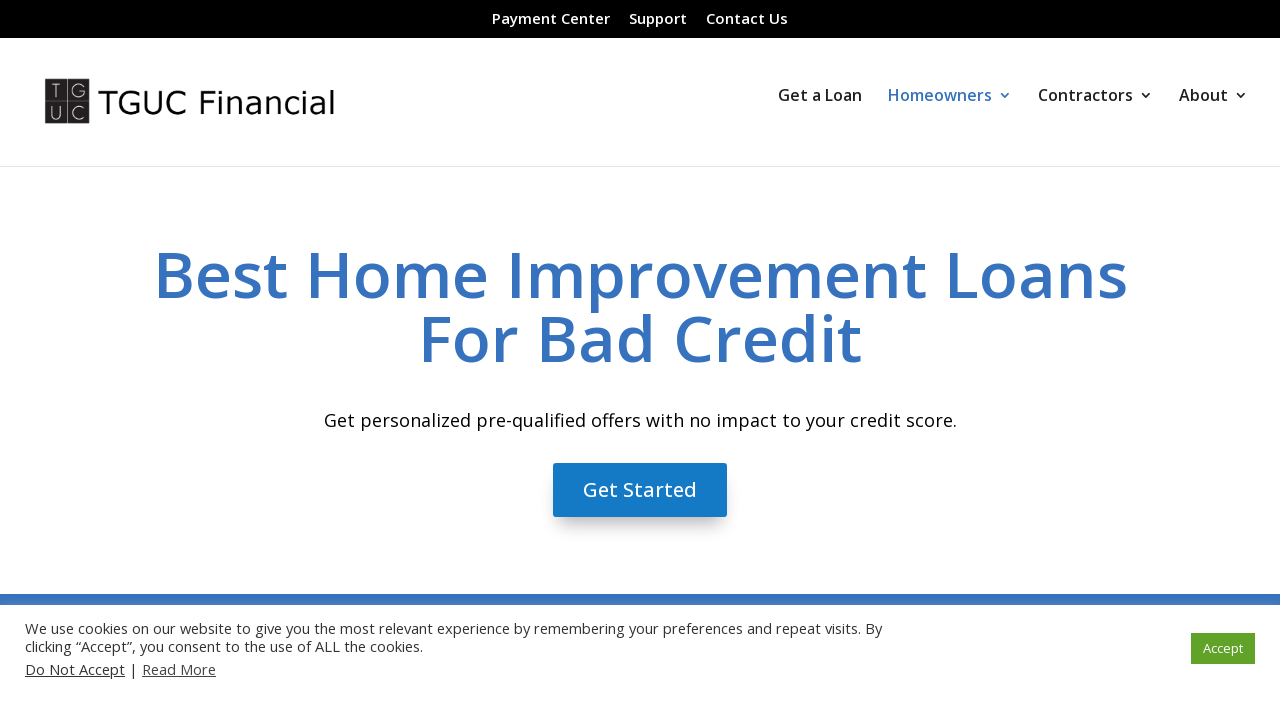

--- FILE ---
content_type: text/html; charset=utf-8
request_url: https://www.google.com/recaptcha/api2/anchor?ar=1&k=6LdLxHskAAAAAFxqmRAtcL9Cta_90PqPhZLVsVqR&co=aHR0cHM6Ly93d3cudGd1Y2ZpbmFuY2lhbC5jb206NDQz&hl=en&v=PoyoqOPhxBO7pBk68S4YbpHZ&size=invisible&anchor-ms=20000&execute-ms=30000&cb=jtrnwfgjjj39
body_size: 48359
content:
<!DOCTYPE HTML><html dir="ltr" lang="en"><head><meta http-equiv="Content-Type" content="text/html; charset=UTF-8">
<meta http-equiv="X-UA-Compatible" content="IE=edge">
<title>reCAPTCHA</title>
<style type="text/css">
/* cyrillic-ext */
@font-face {
  font-family: 'Roboto';
  font-style: normal;
  font-weight: 400;
  font-stretch: 100%;
  src: url(//fonts.gstatic.com/s/roboto/v48/KFO7CnqEu92Fr1ME7kSn66aGLdTylUAMa3GUBHMdazTgWw.woff2) format('woff2');
  unicode-range: U+0460-052F, U+1C80-1C8A, U+20B4, U+2DE0-2DFF, U+A640-A69F, U+FE2E-FE2F;
}
/* cyrillic */
@font-face {
  font-family: 'Roboto';
  font-style: normal;
  font-weight: 400;
  font-stretch: 100%;
  src: url(//fonts.gstatic.com/s/roboto/v48/KFO7CnqEu92Fr1ME7kSn66aGLdTylUAMa3iUBHMdazTgWw.woff2) format('woff2');
  unicode-range: U+0301, U+0400-045F, U+0490-0491, U+04B0-04B1, U+2116;
}
/* greek-ext */
@font-face {
  font-family: 'Roboto';
  font-style: normal;
  font-weight: 400;
  font-stretch: 100%;
  src: url(//fonts.gstatic.com/s/roboto/v48/KFO7CnqEu92Fr1ME7kSn66aGLdTylUAMa3CUBHMdazTgWw.woff2) format('woff2');
  unicode-range: U+1F00-1FFF;
}
/* greek */
@font-face {
  font-family: 'Roboto';
  font-style: normal;
  font-weight: 400;
  font-stretch: 100%;
  src: url(//fonts.gstatic.com/s/roboto/v48/KFO7CnqEu92Fr1ME7kSn66aGLdTylUAMa3-UBHMdazTgWw.woff2) format('woff2');
  unicode-range: U+0370-0377, U+037A-037F, U+0384-038A, U+038C, U+038E-03A1, U+03A3-03FF;
}
/* math */
@font-face {
  font-family: 'Roboto';
  font-style: normal;
  font-weight: 400;
  font-stretch: 100%;
  src: url(//fonts.gstatic.com/s/roboto/v48/KFO7CnqEu92Fr1ME7kSn66aGLdTylUAMawCUBHMdazTgWw.woff2) format('woff2');
  unicode-range: U+0302-0303, U+0305, U+0307-0308, U+0310, U+0312, U+0315, U+031A, U+0326-0327, U+032C, U+032F-0330, U+0332-0333, U+0338, U+033A, U+0346, U+034D, U+0391-03A1, U+03A3-03A9, U+03B1-03C9, U+03D1, U+03D5-03D6, U+03F0-03F1, U+03F4-03F5, U+2016-2017, U+2034-2038, U+203C, U+2040, U+2043, U+2047, U+2050, U+2057, U+205F, U+2070-2071, U+2074-208E, U+2090-209C, U+20D0-20DC, U+20E1, U+20E5-20EF, U+2100-2112, U+2114-2115, U+2117-2121, U+2123-214F, U+2190, U+2192, U+2194-21AE, U+21B0-21E5, U+21F1-21F2, U+21F4-2211, U+2213-2214, U+2216-22FF, U+2308-230B, U+2310, U+2319, U+231C-2321, U+2336-237A, U+237C, U+2395, U+239B-23B7, U+23D0, U+23DC-23E1, U+2474-2475, U+25AF, U+25B3, U+25B7, U+25BD, U+25C1, U+25CA, U+25CC, U+25FB, U+266D-266F, U+27C0-27FF, U+2900-2AFF, U+2B0E-2B11, U+2B30-2B4C, U+2BFE, U+3030, U+FF5B, U+FF5D, U+1D400-1D7FF, U+1EE00-1EEFF;
}
/* symbols */
@font-face {
  font-family: 'Roboto';
  font-style: normal;
  font-weight: 400;
  font-stretch: 100%;
  src: url(//fonts.gstatic.com/s/roboto/v48/KFO7CnqEu92Fr1ME7kSn66aGLdTylUAMaxKUBHMdazTgWw.woff2) format('woff2');
  unicode-range: U+0001-000C, U+000E-001F, U+007F-009F, U+20DD-20E0, U+20E2-20E4, U+2150-218F, U+2190, U+2192, U+2194-2199, U+21AF, U+21E6-21F0, U+21F3, U+2218-2219, U+2299, U+22C4-22C6, U+2300-243F, U+2440-244A, U+2460-24FF, U+25A0-27BF, U+2800-28FF, U+2921-2922, U+2981, U+29BF, U+29EB, U+2B00-2BFF, U+4DC0-4DFF, U+FFF9-FFFB, U+10140-1018E, U+10190-1019C, U+101A0, U+101D0-101FD, U+102E0-102FB, U+10E60-10E7E, U+1D2C0-1D2D3, U+1D2E0-1D37F, U+1F000-1F0FF, U+1F100-1F1AD, U+1F1E6-1F1FF, U+1F30D-1F30F, U+1F315, U+1F31C, U+1F31E, U+1F320-1F32C, U+1F336, U+1F378, U+1F37D, U+1F382, U+1F393-1F39F, U+1F3A7-1F3A8, U+1F3AC-1F3AF, U+1F3C2, U+1F3C4-1F3C6, U+1F3CA-1F3CE, U+1F3D4-1F3E0, U+1F3ED, U+1F3F1-1F3F3, U+1F3F5-1F3F7, U+1F408, U+1F415, U+1F41F, U+1F426, U+1F43F, U+1F441-1F442, U+1F444, U+1F446-1F449, U+1F44C-1F44E, U+1F453, U+1F46A, U+1F47D, U+1F4A3, U+1F4B0, U+1F4B3, U+1F4B9, U+1F4BB, U+1F4BF, U+1F4C8-1F4CB, U+1F4D6, U+1F4DA, U+1F4DF, U+1F4E3-1F4E6, U+1F4EA-1F4ED, U+1F4F7, U+1F4F9-1F4FB, U+1F4FD-1F4FE, U+1F503, U+1F507-1F50B, U+1F50D, U+1F512-1F513, U+1F53E-1F54A, U+1F54F-1F5FA, U+1F610, U+1F650-1F67F, U+1F687, U+1F68D, U+1F691, U+1F694, U+1F698, U+1F6AD, U+1F6B2, U+1F6B9-1F6BA, U+1F6BC, U+1F6C6-1F6CF, U+1F6D3-1F6D7, U+1F6E0-1F6EA, U+1F6F0-1F6F3, U+1F6F7-1F6FC, U+1F700-1F7FF, U+1F800-1F80B, U+1F810-1F847, U+1F850-1F859, U+1F860-1F887, U+1F890-1F8AD, U+1F8B0-1F8BB, U+1F8C0-1F8C1, U+1F900-1F90B, U+1F93B, U+1F946, U+1F984, U+1F996, U+1F9E9, U+1FA00-1FA6F, U+1FA70-1FA7C, U+1FA80-1FA89, U+1FA8F-1FAC6, U+1FACE-1FADC, U+1FADF-1FAE9, U+1FAF0-1FAF8, U+1FB00-1FBFF;
}
/* vietnamese */
@font-face {
  font-family: 'Roboto';
  font-style: normal;
  font-weight: 400;
  font-stretch: 100%;
  src: url(//fonts.gstatic.com/s/roboto/v48/KFO7CnqEu92Fr1ME7kSn66aGLdTylUAMa3OUBHMdazTgWw.woff2) format('woff2');
  unicode-range: U+0102-0103, U+0110-0111, U+0128-0129, U+0168-0169, U+01A0-01A1, U+01AF-01B0, U+0300-0301, U+0303-0304, U+0308-0309, U+0323, U+0329, U+1EA0-1EF9, U+20AB;
}
/* latin-ext */
@font-face {
  font-family: 'Roboto';
  font-style: normal;
  font-weight: 400;
  font-stretch: 100%;
  src: url(//fonts.gstatic.com/s/roboto/v48/KFO7CnqEu92Fr1ME7kSn66aGLdTylUAMa3KUBHMdazTgWw.woff2) format('woff2');
  unicode-range: U+0100-02BA, U+02BD-02C5, U+02C7-02CC, U+02CE-02D7, U+02DD-02FF, U+0304, U+0308, U+0329, U+1D00-1DBF, U+1E00-1E9F, U+1EF2-1EFF, U+2020, U+20A0-20AB, U+20AD-20C0, U+2113, U+2C60-2C7F, U+A720-A7FF;
}
/* latin */
@font-face {
  font-family: 'Roboto';
  font-style: normal;
  font-weight: 400;
  font-stretch: 100%;
  src: url(//fonts.gstatic.com/s/roboto/v48/KFO7CnqEu92Fr1ME7kSn66aGLdTylUAMa3yUBHMdazQ.woff2) format('woff2');
  unicode-range: U+0000-00FF, U+0131, U+0152-0153, U+02BB-02BC, U+02C6, U+02DA, U+02DC, U+0304, U+0308, U+0329, U+2000-206F, U+20AC, U+2122, U+2191, U+2193, U+2212, U+2215, U+FEFF, U+FFFD;
}
/* cyrillic-ext */
@font-face {
  font-family: 'Roboto';
  font-style: normal;
  font-weight: 500;
  font-stretch: 100%;
  src: url(//fonts.gstatic.com/s/roboto/v48/KFO7CnqEu92Fr1ME7kSn66aGLdTylUAMa3GUBHMdazTgWw.woff2) format('woff2');
  unicode-range: U+0460-052F, U+1C80-1C8A, U+20B4, U+2DE0-2DFF, U+A640-A69F, U+FE2E-FE2F;
}
/* cyrillic */
@font-face {
  font-family: 'Roboto';
  font-style: normal;
  font-weight: 500;
  font-stretch: 100%;
  src: url(//fonts.gstatic.com/s/roboto/v48/KFO7CnqEu92Fr1ME7kSn66aGLdTylUAMa3iUBHMdazTgWw.woff2) format('woff2');
  unicode-range: U+0301, U+0400-045F, U+0490-0491, U+04B0-04B1, U+2116;
}
/* greek-ext */
@font-face {
  font-family: 'Roboto';
  font-style: normal;
  font-weight: 500;
  font-stretch: 100%;
  src: url(//fonts.gstatic.com/s/roboto/v48/KFO7CnqEu92Fr1ME7kSn66aGLdTylUAMa3CUBHMdazTgWw.woff2) format('woff2');
  unicode-range: U+1F00-1FFF;
}
/* greek */
@font-face {
  font-family: 'Roboto';
  font-style: normal;
  font-weight: 500;
  font-stretch: 100%;
  src: url(//fonts.gstatic.com/s/roboto/v48/KFO7CnqEu92Fr1ME7kSn66aGLdTylUAMa3-UBHMdazTgWw.woff2) format('woff2');
  unicode-range: U+0370-0377, U+037A-037F, U+0384-038A, U+038C, U+038E-03A1, U+03A3-03FF;
}
/* math */
@font-face {
  font-family: 'Roboto';
  font-style: normal;
  font-weight: 500;
  font-stretch: 100%;
  src: url(//fonts.gstatic.com/s/roboto/v48/KFO7CnqEu92Fr1ME7kSn66aGLdTylUAMawCUBHMdazTgWw.woff2) format('woff2');
  unicode-range: U+0302-0303, U+0305, U+0307-0308, U+0310, U+0312, U+0315, U+031A, U+0326-0327, U+032C, U+032F-0330, U+0332-0333, U+0338, U+033A, U+0346, U+034D, U+0391-03A1, U+03A3-03A9, U+03B1-03C9, U+03D1, U+03D5-03D6, U+03F0-03F1, U+03F4-03F5, U+2016-2017, U+2034-2038, U+203C, U+2040, U+2043, U+2047, U+2050, U+2057, U+205F, U+2070-2071, U+2074-208E, U+2090-209C, U+20D0-20DC, U+20E1, U+20E5-20EF, U+2100-2112, U+2114-2115, U+2117-2121, U+2123-214F, U+2190, U+2192, U+2194-21AE, U+21B0-21E5, U+21F1-21F2, U+21F4-2211, U+2213-2214, U+2216-22FF, U+2308-230B, U+2310, U+2319, U+231C-2321, U+2336-237A, U+237C, U+2395, U+239B-23B7, U+23D0, U+23DC-23E1, U+2474-2475, U+25AF, U+25B3, U+25B7, U+25BD, U+25C1, U+25CA, U+25CC, U+25FB, U+266D-266F, U+27C0-27FF, U+2900-2AFF, U+2B0E-2B11, U+2B30-2B4C, U+2BFE, U+3030, U+FF5B, U+FF5D, U+1D400-1D7FF, U+1EE00-1EEFF;
}
/* symbols */
@font-face {
  font-family: 'Roboto';
  font-style: normal;
  font-weight: 500;
  font-stretch: 100%;
  src: url(//fonts.gstatic.com/s/roboto/v48/KFO7CnqEu92Fr1ME7kSn66aGLdTylUAMaxKUBHMdazTgWw.woff2) format('woff2');
  unicode-range: U+0001-000C, U+000E-001F, U+007F-009F, U+20DD-20E0, U+20E2-20E4, U+2150-218F, U+2190, U+2192, U+2194-2199, U+21AF, U+21E6-21F0, U+21F3, U+2218-2219, U+2299, U+22C4-22C6, U+2300-243F, U+2440-244A, U+2460-24FF, U+25A0-27BF, U+2800-28FF, U+2921-2922, U+2981, U+29BF, U+29EB, U+2B00-2BFF, U+4DC0-4DFF, U+FFF9-FFFB, U+10140-1018E, U+10190-1019C, U+101A0, U+101D0-101FD, U+102E0-102FB, U+10E60-10E7E, U+1D2C0-1D2D3, U+1D2E0-1D37F, U+1F000-1F0FF, U+1F100-1F1AD, U+1F1E6-1F1FF, U+1F30D-1F30F, U+1F315, U+1F31C, U+1F31E, U+1F320-1F32C, U+1F336, U+1F378, U+1F37D, U+1F382, U+1F393-1F39F, U+1F3A7-1F3A8, U+1F3AC-1F3AF, U+1F3C2, U+1F3C4-1F3C6, U+1F3CA-1F3CE, U+1F3D4-1F3E0, U+1F3ED, U+1F3F1-1F3F3, U+1F3F5-1F3F7, U+1F408, U+1F415, U+1F41F, U+1F426, U+1F43F, U+1F441-1F442, U+1F444, U+1F446-1F449, U+1F44C-1F44E, U+1F453, U+1F46A, U+1F47D, U+1F4A3, U+1F4B0, U+1F4B3, U+1F4B9, U+1F4BB, U+1F4BF, U+1F4C8-1F4CB, U+1F4D6, U+1F4DA, U+1F4DF, U+1F4E3-1F4E6, U+1F4EA-1F4ED, U+1F4F7, U+1F4F9-1F4FB, U+1F4FD-1F4FE, U+1F503, U+1F507-1F50B, U+1F50D, U+1F512-1F513, U+1F53E-1F54A, U+1F54F-1F5FA, U+1F610, U+1F650-1F67F, U+1F687, U+1F68D, U+1F691, U+1F694, U+1F698, U+1F6AD, U+1F6B2, U+1F6B9-1F6BA, U+1F6BC, U+1F6C6-1F6CF, U+1F6D3-1F6D7, U+1F6E0-1F6EA, U+1F6F0-1F6F3, U+1F6F7-1F6FC, U+1F700-1F7FF, U+1F800-1F80B, U+1F810-1F847, U+1F850-1F859, U+1F860-1F887, U+1F890-1F8AD, U+1F8B0-1F8BB, U+1F8C0-1F8C1, U+1F900-1F90B, U+1F93B, U+1F946, U+1F984, U+1F996, U+1F9E9, U+1FA00-1FA6F, U+1FA70-1FA7C, U+1FA80-1FA89, U+1FA8F-1FAC6, U+1FACE-1FADC, U+1FADF-1FAE9, U+1FAF0-1FAF8, U+1FB00-1FBFF;
}
/* vietnamese */
@font-face {
  font-family: 'Roboto';
  font-style: normal;
  font-weight: 500;
  font-stretch: 100%;
  src: url(//fonts.gstatic.com/s/roboto/v48/KFO7CnqEu92Fr1ME7kSn66aGLdTylUAMa3OUBHMdazTgWw.woff2) format('woff2');
  unicode-range: U+0102-0103, U+0110-0111, U+0128-0129, U+0168-0169, U+01A0-01A1, U+01AF-01B0, U+0300-0301, U+0303-0304, U+0308-0309, U+0323, U+0329, U+1EA0-1EF9, U+20AB;
}
/* latin-ext */
@font-face {
  font-family: 'Roboto';
  font-style: normal;
  font-weight: 500;
  font-stretch: 100%;
  src: url(//fonts.gstatic.com/s/roboto/v48/KFO7CnqEu92Fr1ME7kSn66aGLdTylUAMa3KUBHMdazTgWw.woff2) format('woff2');
  unicode-range: U+0100-02BA, U+02BD-02C5, U+02C7-02CC, U+02CE-02D7, U+02DD-02FF, U+0304, U+0308, U+0329, U+1D00-1DBF, U+1E00-1E9F, U+1EF2-1EFF, U+2020, U+20A0-20AB, U+20AD-20C0, U+2113, U+2C60-2C7F, U+A720-A7FF;
}
/* latin */
@font-face {
  font-family: 'Roboto';
  font-style: normal;
  font-weight: 500;
  font-stretch: 100%;
  src: url(//fonts.gstatic.com/s/roboto/v48/KFO7CnqEu92Fr1ME7kSn66aGLdTylUAMa3yUBHMdazQ.woff2) format('woff2');
  unicode-range: U+0000-00FF, U+0131, U+0152-0153, U+02BB-02BC, U+02C6, U+02DA, U+02DC, U+0304, U+0308, U+0329, U+2000-206F, U+20AC, U+2122, U+2191, U+2193, U+2212, U+2215, U+FEFF, U+FFFD;
}
/* cyrillic-ext */
@font-face {
  font-family: 'Roboto';
  font-style: normal;
  font-weight: 900;
  font-stretch: 100%;
  src: url(//fonts.gstatic.com/s/roboto/v48/KFO7CnqEu92Fr1ME7kSn66aGLdTylUAMa3GUBHMdazTgWw.woff2) format('woff2');
  unicode-range: U+0460-052F, U+1C80-1C8A, U+20B4, U+2DE0-2DFF, U+A640-A69F, U+FE2E-FE2F;
}
/* cyrillic */
@font-face {
  font-family: 'Roboto';
  font-style: normal;
  font-weight: 900;
  font-stretch: 100%;
  src: url(//fonts.gstatic.com/s/roboto/v48/KFO7CnqEu92Fr1ME7kSn66aGLdTylUAMa3iUBHMdazTgWw.woff2) format('woff2');
  unicode-range: U+0301, U+0400-045F, U+0490-0491, U+04B0-04B1, U+2116;
}
/* greek-ext */
@font-face {
  font-family: 'Roboto';
  font-style: normal;
  font-weight: 900;
  font-stretch: 100%;
  src: url(//fonts.gstatic.com/s/roboto/v48/KFO7CnqEu92Fr1ME7kSn66aGLdTylUAMa3CUBHMdazTgWw.woff2) format('woff2');
  unicode-range: U+1F00-1FFF;
}
/* greek */
@font-face {
  font-family: 'Roboto';
  font-style: normal;
  font-weight: 900;
  font-stretch: 100%;
  src: url(//fonts.gstatic.com/s/roboto/v48/KFO7CnqEu92Fr1ME7kSn66aGLdTylUAMa3-UBHMdazTgWw.woff2) format('woff2');
  unicode-range: U+0370-0377, U+037A-037F, U+0384-038A, U+038C, U+038E-03A1, U+03A3-03FF;
}
/* math */
@font-face {
  font-family: 'Roboto';
  font-style: normal;
  font-weight: 900;
  font-stretch: 100%;
  src: url(//fonts.gstatic.com/s/roboto/v48/KFO7CnqEu92Fr1ME7kSn66aGLdTylUAMawCUBHMdazTgWw.woff2) format('woff2');
  unicode-range: U+0302-0303, U+0305, U+0307-0308, U+0310, U+0312, U+0315, U+031A, U+0326-0327, U+032C, U+032F-0330, U+0332-0333, U+0338, U+033A, U+0346, U+034D, U+0391-03A1, U+03A3-03A9, U+03B1-03C9, U+03D1, U+03D5-03D6, U+03F0-03F1, U+03F4-03F5, U+2016-2017, U+2034-2038, U+203C, U+2040, U+2043, U+2047, U+2050, U+2057, U+205F, U+2070-2071, U+2074-208E, U+2090-209C, U+20D0-20DC, U+20E1, U+20E5-20EF, U+2100-2112, U+2114-2115, U+2117-2121, U+2123-214F, U+2190, U+2192, U+2194-21AE, U+21B0-21E5, U+21F1-21F2, U+21F4-2211, U+2213-2214, U+2216-22FF, U+2308-230B, U+2310, U+2319, U+231C-2321, U+2336-237A, U+237C, U+2395, U+239B-23B7, U+23D0, U+23DC-23E1, U+2474-2475, U+25AF, U+25B3, U+25B7, U+25BD, U+25C1, U+25CA, U+25CC, U+25FB, U+266D-266F, U+27C0-27FF, U+2900-2AFF, U+2B0E-2B11, U+2B30-2B4C, U+2BFE, U+3030, U+FF5B, U+FF5D, U+1D400-1D7FF, U+1EE00-1EEFF;
}
/* symbols */
@font-face {
  font-family: 'Roboto';
  font-style: normal;
  font-weight: 900;
  font-stretch: 100%;
  src: url(//fonts.gstatic.com/s/roboto/v48/KFO7CnqEu92Fr1ME7kSn66aGLdTylUAMaxKUBHMdazTgWw.woff2) format('woff2');
  unicode-range: U+0001-000C, U+000E-001F, U+007F-009F, U+20DD-20E0, U+20E2-20E4, U+2150-218F, U+2190, U+2192, U+2194-2199, U+21AF, U+21E6-21F0, U+21F3, U+2218-2219, U+2299, U+22C4-22C6, U+2300-243F, U+2440-244A, U+2460-24FF, U+25A0-27BF, U+2800-28FF, U+2921-2922, U+2981, U+29BF, U+29EB, U+2B00-2BFF, U+4DC0-4DFF, U+FFF9-FFFB, U+10140-1018E, U+10190-1019C, U+101A0, U+101D0-101FD, U+102E0-102FB, U+10E60-10E7E, U+1D2C0-1D2D3, U+1D2E0-1D37F, U+1F000-1F0FF, U+1F100-1F1AD, U+1F1E6-1F1FF, U+1F30D-1F30F, U+1F315, U+1F31C, U+1F31E, U+1F320-1F32C, U+1F336, U+1F378, U+1F37D, U+1F382, U+1F393-1F39F, U+1F3A7-1F3A8, U+1F3AC-1F3AF, U+1F3C2, U+1F3C4-1F3C6, U+1F3CA-1F3CE, U+1F3D4-1F3E0, U+1F3ED, U+1F3F1-1F3F3, U+1F3F5-1F3F7, U+1F408, U+1F415, U+1F41F, U+1F426, U+1F43F, U+1F441-1F442, U+1F444, U+1F446-1F449, U+1F44C-1F44E, U+1F453, U+1F46A, U+1F47D, U+1F4A3, U+1F4B0, U+1F4B3, U+1F4B9, U+1F4BB, U+1F4BF, U+1F4C8-1F4CB, U+1F4D6, U+1F4DA, U+1F4DF, U+1F4E3-1F4E6, U+1F4EA-1F4ED, U+1F4F7, U+1F4F9-1F4FB, U+1F4FD-1F4FE, U+1F503, U+1F507-1F50B, U+1F50D, U+1F512-1F513, U+1F53E-1F54A, U+1F54F-1F5FA, U+1F610, U+1F650-1F67F, U+1F687, U+1F68D, U+1F691, U+1F694, U+1F698, U+1F6AD, U+1F6B2, U+1F6B9-1F6BA, U+1F6BC, U+1F6C6-1F6CF, U+1F6D3-1F6D7, U+1F6E0-1F6EA, U+1F6F0-1F6F3, U+1F6F7-1F6FC, U+1F700-1F7FF, U+1F800-1F80B, U+1F810-1F847, U+1F850-1F859, U+1F860-1F887, U+1F890-1F8AD, U+1F8B0-1F8BB, U+1F8C0-1F8C1, U+1F900-1F90B, U+1F93B, U+1F946, U+1F984, U+1F996, U+1F9E9, U+1FA00-1FA6F, U+1FA70-1FA7C, U+1FA80-1FA89, U+1FA8F-1FAC6, U+1FACE-1FADC, U+1FADF-1FAE9, U+1FAF0-1FAF8, U+1FB00-1FBFF;
}
/* vietnamese */
@font-face {
  font-family: 'Roboto';
  font-style: normal;
  font-weight: 900;
  font-stretch: 100%;
  src: url(//fonts.gstatic.com/s/roboto/v48/KFO7CnqEu92Fr1ME7kSn66aGLdTylUAMa3OUBHMdazTgWw.woff2) format('woff2');
  unicode-range: U+0102-0103, U+0110-0111, U+0128-0129, U+0168-0169, U+01A0-01A1, U+01AF-01B0, U+0300-0301, U+0303-0304, U+0308-0309, U+0323, U+0329, U+1EA0-1EF9, U+20AB;
}
/* latin-ext */
@font-face {
  font-family: 'Roboto';
  font-style: normal;
  font-weight: 900;
  font-stretch: 100%;
  src: url(//fonts.gstatic.com/s/roboto/v48/KFO7CnqEu92Fr1ME7kSn66aGLdTylUAMa3KUBHMdazTgWw.woff2) format('woff2');
  unicode-range: U+0100-02BA, U+02BD-02C5, U+02C7-02CC, U+02CE-02D7, U+02DD-02FF, U+0304, U+0308, U+0329, U+1D00-1DBF, U+1E00-1E9F, U+1EF2-1EFF, U+2020, U+20A0-20AB, U+20AD-20C0, U+2113, U+2C60-2C7F, U+A720-A7FF;
}
/* latin */
@font-face {
  font-family: 'Roboto';
  font-style: normal;
  font-weight: 900;
  font-stretch: 100%;
  src: url(//fonts.gstatic.com/s/roboto/v48/KFO7CnqEu92Fr1ME7kSn66aGLdTylUAMa3yUBHMdazQ.woff2) format('woff2');
  unicode-range: U+0000-00FF, U+0131, U+0152-0153, U+02BB-02BC, U+02C6, U+02DA, U+02DC, U+0304, U+0308, U+0329, U+2000-206F, U+20AC, U+2122, U+2191, U+2193, U+2212, U+2215, U+FEFF, U+FFFD;
}

</style>
<link rel="stylesheet" type="text/css" href="https://www.gstatic.com/recaptcha/releases/PoyoqOPhxBO7pBk68S4YbpHZ/styles__ltr.css">
<script nonce="b6pwTtkxBK80wIZbYXNI8Q" type="text/javascript">window['__recaptcha_api'] = 'https://www.google.com/recaptcha/api2/';</script>
<script type="text/javascript" src="https://www.gstatic.com/recaptcha/releases/PoyoqOPhxBO7pBk68S4YbpHZ/recaptcha__en.js" nonce="b6pwTtkxBK80wIZbYXNI8Q">
      
    </script></head>
<body><div id="rc-anchor-alert" class="rc-anchor-alert"></div>
<input type="hidden" id="recaptcha-token" value="[base64]">
<script type="text/javascript" nonce="b6pwTtkxBK80wIZbYXNI8Q">
      recaptcha.anchor.Main.init("[\x22ainput\x22,[\x22bgdata\x22,\x22\x22,\[base64]/[base64]/[base64]/[base64]/[base64]/[base64]/KGcoTywyNTMsTy5PKSxVRyhPLEMpKTpnKE8sMjUzLEMpLE8pKSxsKSksTykpfSxieT1mdW5jdGlvbihDLE8sdSxsKXtmb3IobD0odT1SKEMpLDApO08+MDtPLS0pbD1sPDw4fFooQyk7ZyhDLHUsbCl9LFVHPWZ1bmN0aW9uKEMsTyl7Qy5pLmxlbmd0aD4xMDQ/[base64]/[base64]/[base64]/[base64]/[base64]/[base64]/[base64]\\u003d\x22,\[base64]\\u003d\\u003d\x22,\x22M3RqD8KUw4XDv8KWw4EPw6LDocKndsOgw7tQwpIGfyzDocK1w5gDQTNjwqV2KRbCviDCugnCphdKw7QpUMKxwq3DjQRWwq9JHWDDoSnCmcK/[base64]/Cl8K/[base64]/Z8O7w7HCvsOswponGgjCuMKcw6nDg8KpV8KDFRBuCH0+wqQlw4Mxw6tBwpjChBHCqcK7w60iwptAHcOdCwPCrjl1wo7CnMOywqrCtTDCk380bsK5dsKSOsOtTMKPH0HCigkdNz0aZWjDsxVGwoLCtsOqXcK3w4o0esOID8KnE8KTWlZyTzFrKSHDpnwTwrBJw5/DnlVQYcKzw5nDmMOlBcK4w5lfG0ECJ8O/wp/ClxTDpD7Cu8OoeUN0wrQNwpZlZ8KsegjCmMOOw77CoQHCp0paw7PDjknDqDTCgRVvwqHDr8Oowpc8w6kFQ8KIKGrCjcKqAMOhwrHDgwkQwo3DmsKBAT0mRMOhBFwNQMO/T3XDl8K3w7HDrGtzDwoOw7fCusOZw4RIwonDnlrCkDh/w7zCnwlQwrg4diUlY1XCk8K/w6LChcKuw7IWHDHCpxx6wolhKMKbc8K1wrLCqhQFVBDCi27Dk2cJw6kRw6PDqCtIYntRD8Kww4pMw754wrIYw4rDhyDCrQfChsKKwq/Djzg/ZsKpwrvDjxkcacK8w6vDhsKsw5jDk03Cukt3eMOHK8KCE8Kzw7XDqcKfASN+wpLCncOicE4zG8KZCg/CpUomwopsb1U4ccOWLHvDoWjCucOTIsOHdRnCjHMAUMOsWsKIw7jDqXNDRMOmw4fChsKlw7/DvxV6w4VULcOIw6AyKFzDl0N5Impow64qw5IeT8OsGAFdRcOte2HDjlYIeMOTw7Ylw5PCmcOvQ8Kmw4vDtsKdwp81AQXCucOYwoTCozzCs0Awwrsgw59aw5LDtljCgcOJO8KRw4gxGsKtW8O/wrJuRsKDw5tCw4bDpMKRw5jChwbCmXZLXMOAw4UbDR7CiMKnVcKqaMOmSi4UGWfCg8OOYRQVTsO/[base64]/[base64]/wrxJGRjDhMKJSGjDlMOTA19ZLD3DqWPCo2ptw7YEe8KlYcOdw7TDk8OxXFPDnMO2w5DDnsKswoctw6R9fcOIwozCgsKNwpvDgELCgcOePiBGEkPCmMOtw6EqOSY+wp/Dln0rb8KOw6U4UMKKaW3Chx3CokrDvmM7Jz7DhcOowpZxEcOXOgvCi8K9OFhWwr3DmMKIwoPDk0nDvVhqw4cQc8K1EsOcbRI0wrnCgSjDqsO5DEjDhmNpwqvDlMKdwqIjDMOZWnTCvcKfQUPCkGdGSMOIHsKxwrTDgMKlWMKIGMObLVFQwoTCuMK/wrHDkcKwDQjDrsOcw5JaGsK5w5PDgMKXw7JPOgXCqMKUJDMTfCPDp8Osw7LCpcKjRmUMeMOnCsOjwqUtwrsfYE/DpcOFwqsowrvCsV/DmEjDn8KlVsK4SQ0fK8O6wrhXwpnDshPDscOEUMOTfRfDpMKfUsKRw7wdcQEzN0JFZsODU23CmMOxR8OPwqTDqsOgH8Oyw6hEwqPCpMK/[base64]/[base64]/Dq1hoVmUUw7TCu03DksK/[base64]/woM8CsKWw4jDrMKawp9ia2LCklUdFVvDtsObfcK6VjdAw5koTMOnecOjwrbCicOrJhLDlcK9wqPDszAlwp3CjsOADsOgbsODAhDCusOuKcOzSQgfw4cDwrDCicOZPMOYNcODwo/Ci3TClVlZw77CmBfCqDtkwr/DuytRwqgJfElMw5A5w4lvIXrDnRbCmMKiw5rCunnDq8KrNcOzC2lhDsKpYcOVwr7Dp1LCq8OVHMKkKmHCm8KzwpLCs8KvBCDDkcO/YMKIw6BgwqTDqsKewp3DvsO+ZAzCrmHClMKmw7wTwr3CoMKMEW8DNHwVwrHCo2gdIjbDlgBJwrTDr8KlwqoCCsOLw5hLwpRHwrlHSzbCvsKmwpJ3a8KpwoEvZMK+wpZiwpjCpHx8HcKqwpHCkcKXw7BuwqnDrTrDvHcMKwM/GmHDvMKnw5JhZFg/w5rDu8Kcwr3CuEPDmsOndGFiwrDDokNyAcKUwrzCpsO2V8OfL8O7wqrDgVZBJX/DrBjDjcKKw6XDjlPCnsKSOD/Cs8Odw6AOfSrClU/DiF7DinPDsHciw6jDqX19TCodEMK6RgNAAyfCi8K/QlsLSsOJR8K+wocvw5FNWsKrPHMSwofCtsKtLCrCpMOJDcK0wrAJw6MLQjlxwqTCnznDnjtGw5hcw7Y9BsOtwrsRaCXCsMKvbF4cw6TDq8KZw7nCkMO0wrbDng3DmQ/CvnfCunPDjMKZB2jDs0ZvJMK5w49cw47Cu33DjMOeAHDDmlHDh8O/B8OoFMKzw57CpUomw7Zmwp4eCsKZwq1bwqjDtG7Dp8OoFzfCnFowRcOQT1jDihtjPU9AHMKDwr/Ci8OPw6ZWKXfCnMO1TRpsw5EHC3zDo0vCksKcUMKFH8OKeMK6wqrCjQLDrQzCucKCwroaw7NiHMOgwr/Ds1jCmE7DiFvDvHzDvCvCmHfDrBohGHfDrCQjRTlAPMO0PmjDncOtwpLDisKkwrJyw7gZw7bDlW/CiD11asOVFSk0aCPCs8O4Bz/DksOZw7fDgDVFCXfCu8Kbwp9KVcKrwp8rwrkBYMOOTg9hHsKbw7Znb1N/[base64]/DvxfDm8Kuw418FcOca2fCrsOIVltTwrbCkFTDtMKfGcKvYkBKATHDlcOHw6DDvTXCogLDlMKfwoYCLMKxwp7Dvh/DjjBJw6JFNMKaw4HCo8KSw4vCqMOMSCzDmcKfHXrCvUpFOsKew6INAEZAPhQQw6pnw5gWSUQZwrPCp8ObN2rDqBYwZsKSYWbDjsOyY8OlwoBwEEXCrcOCJnfCu8K/[base64]/[base64]/CncOiahDCn8ODw7xpwpfCmTYqXRPCjzPDt8KpwqrCiMK1C8Ktw59uFMOaw7/CvMO1ADvDg1HClU52wpbCjUjCssO8HGhhemPDlMOtG8K3ZDfDgSjCvsOTwo07wrrCrBTDizZzw6/[base64]/FMOyQ8KFwqo2d17ClcK8ZcKLw7XDgcKDwpkjLSVlw6fCt8OcAMO/w5dyfnrDll/CocOXQMOYPk0ywr/DucKmw6kSRcO/[base64]/Dr8OLMAIdIsOcKScWwqvDosKfwqIvw5TCvV7CsgHDhsKCHFXCkQgaE2kOClY/woM7w5PCsSHCuMOrwrLClgsBwr/CuHcJw6jCixogICfCj2HDoMKrw4YPw5vClsOJw4nDucKJw4NzRiY1BcKVa2YOwo7ClMOmM8KUFMKNS8Oow7TCmxB8AcO4csKrwrJiw6jCgAPDuQHCp8Kow6/CojBHYMKLTHd0GV/[base64]/Ck8K2SMKlBMOpw5ZhC8Kbw5Z5ScK1wqQbdMOqw6pEbHdlXk/[base64]/[base64]/wpXDkicNwqTDg8KJVQzDp8OKCcOtLjQyI3nCvis1wrzDmsOuesOVwr3DjMO8CgVCw794wqFHbMOfZMKoEg5ZLcOPVyQ4woQcUcOGw7jCiQ80DcKdOcOsCsKKwqtAwrA5wpTDjsOOw5jCogs2RG7CqsK4w7o3wr8AQzzDujHDhMO7LBzDhcK3wp/DvcK4w53DiTI3W3Uzwo9dw7bDvMKzwpQHNMOewonDji1ewqzCtHPDvhXDg8KFw6RywrA7ezd9woo2R8Kawr5zPEvCiDLDu2J0wpIcwrp5LBDDvy/Do8KVw4I4EsOGwpnClsOMXQczw49Gfj1gwosnHMKtw64nwrFlwrYLZcKIMMKNwrFhUyV4C3TDsSNgNm/Dl8KeEMKKDsO1FcKQK14Nw54zeSfChlDCn8Ogwr3DkMO9w6xCPA7CrcOcCkXCjABGOwVeIMKfQ8KNfsKcwonCpxrCiMKEw4bDlkw1Lwhsw6rDisKUccOXZcKYw5o+woDCnMKKfcKewpImwpTDoh8iHyhfwp/DrnQFL8O3w64iwrrDhMK6RBNELMKEDyvChG7Dr8OwBMKlBhzCq8O/w7rDkEnClsKHNTsew5gocz/CgWgZwo5eIcOawqZ8FcOlcRTCu11EwosKw6nDg2JQwqZ6fcOHcnnCgArDt15/I2pww6N2wrjCvRJlwqJpwr9+RwnCksOVOsOjw43CkFIOPRooPzrDosKUw5zDl8Kfwq5+ccO+c01Nwo/DkCFhw4XDo8KHDTXCvsKawoEBZH/CrxxZw5g4wobDiHIGZMOPTHpnw7UEAMKlwq4dwolEfcO8QcOww6JbCwvDgn/DrcKKNcKoLsKXFMK5worCicK0wrBuw4TDlW4rw6rDgD/CrGxDw4M6A8KsUQ3CrsOlwpDDrcOOecKhZcKQU2kgw64iwo5ZFMOTw63DgWXDvgxGMMKMCsKgwrXCqsKAw5rCosKzwpXCssOccsOwFl0OOcKmcW/[base64]/CvMKeL0IEwogFw4fCgSrCmsOvw6YHwpNyA8OQwpLDnMKDwrLCoDx0worDq8O/Cws9wofClghCdw5fw5vCkFA7Jm/CvwrCt0HCo8OSwoLDpWjCsn3DscK8CnFTw7/DmcKywojCmMO/[base64]/DgMOBFcKYcX3DlsOtwqbDtcOGw7PCocOuwp0MRcK+wpxVbjQDwoQpwoooK8Kjw5XDtkXDiMOlw4jCn8OSSV5Kw5Awwr/CvMKewqwzDMKdFlDDsMObwqfCgMOYwpDCqxPDmwrClMO9w4/DjMOtwqIFwo9EZsKMwrspwpwPXMO7woNNfMKcw4YaWsKawro9w65qw43DjwzDlhfDoE7Cp8O5asK4w6lYw6/DgMKlI8KfHQQ0VsKVdT0qasOGEMONUMO6FsOCw4DDn27Dn8KOwoTChinCuCZSaTvCiysXw79xw6k6w57DkQLDpQrDk8KWEMOKwptPwqbDg8K4w53DoVceb8K0DMKQw7HCosOPLB9tFAXCjmlSwr7DumVaw4/CplPDoUxfw4cRKkzCk8Oswrcuw7vDjktMNMK+KsK6NsKDdyN7H8KgfsOZw7psWR3DqlrCvsKtfllPEjpOwp09J8KBw7Z+w5vComlew4/DsS3DrMOUw6rDoR7CjxjDjR53wpnDrTJzX8OaOUXCizLDrMK0w5s6Cj1vw4sLPsO5fMKPDFU3Lz/CtH/[base64]/CcOaN1Uqw6sYBMOiw7HChMOow6zClMO3anJDKhRbDSAQwqjDnnlCb8OqwrswwoFHGMKLDMKbfsKywqfDq8K3DcOxwoXCn8Klw7s2w6cAw7FybcK3Y2xTw6nCk8OTwobCk8Kbwp3DnX7DvnfCgcO4w6dAwqLCmsKFH8O/wrskdsONw7LDoS4WNsO/wqIww61cwpHDpcKpw7xQCcKfDcKjwqfCiXjCjTLDkCBddCUmEXXCm8KRPcO/[base64]/DsMOJw5LDqmZsAMKDw5/[base64]/[base64]/Dk8KEwqHCmU7Dk8OiMcK3KsKEGcKWw6zDicKkw7zCpBXCiCEiGXBuUAzDt8OHT8O2HcKDPMKcwoMXCFl2DEHCvgfCjHRcwp3Dlmd5Q8K8wr/DhcKCwqp3w5dHw4DDrsKtwpbCsMOhFMKZw7bDvsOVwowFRGfCgMKvwq7CqsOccT3DrsOswpXDg8OTAg/DpAUxwqhKYcKTwrjDmhJPw44LY8OILFEfRHZGwovDrEIrLcOGaMKdeG0+UkRqNMOEw47CncKEccKsfAg2I1nDpn8dVDTDsMKWwrHCgB/Cq0LDvsOVw6vCiSLDrSTCjMO1CcKMAsKIwqrCucOEBMONRsOWw4TDgCvCgRfDgkE+w5LDi8OeMAtGwpzClBBrw6kiw4BEwpxYX1wKwq8Fw6NoCSRSK3/Dg2jDg8OTdyZzwoAEWxHCgXA5eMK+GMOmwqvCoRDCpMKUwo7CjMOgWsOIbjvCugttw7bDjGPDksO2w6RGwqDDlcKzYQTDnDIWwpzDrDxMfx3DoMOGwpkFw5/DtAZBPMK1w49EwpHDvsKBw4vDtH0Iw6bDqcKcwpNww75yWcO/w5fCg8O+JcKXNsKtwrrDp8KSw7ZewovCscKIwox6d8KuOsO0J8KXw5zCuWzCp8OPNA7Dmn3CtHIpw5/[base64]/CugXCpcOowoXDqn/[base64]/Dl8OdFcOHTcOuwrwcHcKMw4bDlMK2USpvw6nDszpJX054w6HCpsOjKsOBT03ClHluwq52GHTDuMOPw4lLJg1DD8K1wrY1aMOWHMKGwpc1w4J5ZRHCuHhgw5/CpcKLOU8hw5gFw7IVdMKiwqDCpGfDucKdW8OkwoLDtRJ8BQjDrcOzwrXCpV/Dimgnw6d3EEfCu8OswpIUesO2dMKZA2Buw5fCnHRLw6FTQirCjsOaKm4XwoZHwpzDpMOAw64vw63CqsOuaMO/w6QAS1tQGyYJdsOVN8K0wowSwrIXw7FjZ8OteXJsFiAXw5XDqy3CrMOgDTxYVX5IwoPCrlhHfWtnF0/DiH7CsysUWldSwqnDgXDCkjNPJGUETwERNcK1w5kbcQPCr8KCwoQFwrkgccOvBsKvFDMNLMOWwodQwr1Vw4HCh8O1XMKXHkLCg8KqGMOgwonDsAlfw6fCrEfCiRnDosOMw4PDjcOlwrkVw5djBSMRwq0LWgE6wonCocOtLMOKwo/CscKWw6M1OsKqCClfw68UAsKXw7wcw5hBYMKKwrJaw5oBw57CvMO/J13DnTPCgMKOw7jCkkA8CsOAw5PCqCkVJmjDskMow4NmIsOKw6FzfGDDusKNVR4ewodlZcOxw6fDlsKLL8KvS8Kiw5PDhsKkDit7wrhMaMKjQsOmwobDrTLCqcK/[base64]/CjMOiwq1XwrXCkW/CqgITwr8xw55wCcKDeMKEw54iwr9WwpvClFbDr00Nw7zDtwvCv37Dq2gtwrDDsMOhw7x3ESnCrwnCvsOiw4I6w5nDkcKDwojChWzCssOQwp7DgsK+w7caJh/CsDXDhBMDDGzDuFtgw700w5PCmlDCvGjCisOtwqnCjyMOwpTCk8K8wrcwRcOvwpFjMmjDtBEjZ8K9w40Fw5nCjsO4wqDDqcOsfwDDvcKRwpvCngvDisKpGcKFw6bCnsOYwpvDsxAcZMOkYG1tw5Zfwq9+wpMTw65mw5/DmloEE8OSw7VCw65cKzYWwr/DuTPDjcKjwrfCpxLDvMOfw5zCoMO5Y3BhOHMOGBABFsO7w4PDmcK/w5xiK0YkCMKJw5wOdU/CpHlUYErDlAlOPXQuwoDDvcKODy9qw4Ztw5lhwpLCjUDDp8OZNifDtcOgw7J/w5UYwrU+wr7Cvw1fJcKSZ8KEwokAw5siNcOcTil2OHrClDbDm8OYwqLDo2Jmw4/CqFHDtsK2KHPCq8OUJMKkw5M0JW/Dt2IDYnbDtcKRT8KDwoMBwrMLNgFWw7rCkcK9NMKtwqpbwrvCqsKVdMOOazsgwoIlccONwoTDmQrCsMOMYcOMXVjDiXc0CMOWwpoNw63Dp8OsE3h6KnZDwrJZwrQMG8Ouw5oRwpDDmVp8wrzCl01GwqTCnQN4csO+w57Du8KFw6XDnAJpC2zCqcONUyh5VsKhZwrCtm/[base64]/Dkz7DusKTw47Cp3FVejYTYUt2wqQGwp/DoUl0w5LDvC/CplfDvsOUBcO/JMKGwotvWAjDo8KHKFDDlMO+wpzDiR3DrVI8wozDvyIywqHCvyrDvsOswpFfwpTDhcKFwpV1wpwLwoVow4cyD8KaL8ODNmHCu8K5C3QlU8KDwpkGw4PDilnCsDImwqXCqcKqwotFNcO9GXjDssOwP8KGWizCimzDuMKXYhlsBhjDkcOybXTCtsOrwonDnRTCuDPDnsK/[base64]/[base64]/[base64]/P8O2bcOWGy/Cm8OMSy7DuXd0cWvDvsKabMO5wpoVFVwSUcOFacKdw7cyUMKCwqLDqmYhQQfDthAIwqMSwoXDkGXCsx4Xw6x3wobDinvCq8KrFMKMwqzCkHdVwqnDqw1Qc8KaL0ggw7sLw5wyw7UCwqhHNcO/LcOSVMORQ8OnPsOCwrfDgEPCoV3CrcKNwobCo8KgKHvDhjpfwozCjsO2wpfCkcKjPB9rwqcHwrXCvBENMcOSw53CrRATw40Iw6kwa8OzwqTDs0YRQFFyOcKtC8OdwoALN8O7XkjDrMKLBcOQFMOrwqQhV8OqTsKAw5lFaQ/CpWPDtQ5jw61AaVbDvcKTe8KDwoobesKyd8KmFHbCucKSSsKkw5vCq8KwIF1kwrFRwrXDnzJEwq7Dkw9Kwo/CrcKRL1xwCRMHRcO1PWnCqBhlejJLHibDuXLCqsOlPVUpw6ZABMOXL8KwBsOtwoBFw7vDu2d3FSjCmUxxfTlKw7xuKQHDicOqMk3ClHFVwqsLMWotw7XDpsOQw6LCuMODw59Gwo/ClSBpwp/Di8O0w4fClsOFAy1bG8OyZRDChsOXTcO0NA7DnCRtw5HCncKPwp3Dq8OPw7FWT8OAJGLDvcOdwr92w63CsxzCqcOjX8OLfMOze8KpAnULw44SWcOULHfDpMOlUybClkDDmSwsQcO8w540wrFrwoduwopqwqNWw7x/[base64]/DlHzDjcOKd8Kbw5kRwo5PGcOAXMOrwoQfw4wAZw7Ctx1Rw4fCvl0Ww58gIXzCoMKfw6TDp3jDsx42ZsOsUX/ClMOcwqLDs8OdwoPCsgAtNcKLw58icCfDjsOrw4MjGS4Dw77CicKONMOFw6pwSjzDqsKPw7wIwrdFYMKGwoDDp8KBwozCtsO8ZGTCpH5aCQ7Dnm1sYQwxRcOQw4Mja8KOWcKlSMKWw40rR8KBwoM/NsKCQcKsf1Z8w6zCocKoMcOWUTkEfcOuYcOzwoHCsyYMQwlzwpJBwq7CjcO8w6sLAsOeIMKHw4QPw7LCqMOIwrF4YsO7VMOhJy/Ch8KFwqJDw5N+NXxeY8K/wrhmwoYrwpkvR8KEwr8TwplVGcO2J8OPw4EQwq3CpmzCrcOPw5LDqMOJFRUlKsKpZzHCk8KQwotHwoLCoMO+PsK6wobCisOtwqYaScKOw4QIVjvCkxklZsKhw6fCusOzwpEZUn3Cpg/DjsOfU37DpTdMaMKgDkLDucO4f8OfAcO1wo5cEcOqw5HCusO+w4/DtzRjHwzCqys8w7Fhw7QEX8KcwpfDtcKyw7gQw4/CuTstw6bCgcOhwprDj3YHwqgAwoEXMcK+w4rCowrClUTDgcOjVMKSwobDj8KxC8OzwofCkMOlwpIaw6YSdhPDqMOYID1xwo/CisOCwobDtsOzw558wofDpMOyw6Yjw6TCsMOJwpnCs8O+fg4nWiXDncK0AsKcZ3PDiQQsFlvCgi1Tw7fDrwXCjsOOwpoFwqYQWl1DU8K9w5QiEWUJwqLCrjA0w4nDvsOZaGVWwqU9w4rCpsOWA8ORw47DlHskwpvDnsOjF0XCgsKvw4jDozgAKXxpw5xVJMKXTS/[base64]/w4nCkxnCusKrw63CicOmOsOtWRJ6YMKJIwMBw5djw5jDt0lCw5d7wrM8XAPDncKew7tsM8OQworCoA16XcOdw47DqlfChSsvw78lwrgVE8KVfWorw5HDicKWO0R8w5MCw6DDnj1hw63CngpFQCnCmWo9V8K5w4DDknBkEMOoVE4iNMO0MQcXw5/Cr8K/[base64]/[base64]/[base64]/UsOZRsKWwoLDsMKFM8Ktwq4Ow5zDnsKiPEo/P8KvKBnCkMOxwrQ/w4BSwrQBwrDDoMKkRsKHw4LDpcKywrMxXmvDosKAwojCicKQGDJow6/Dt8KZNW7Cv8OrwqzCuMOhw6HCisOJw4c0w6/DlsKXasOuOMKBKgnDqg7CjsKPenLCqcKMwoXCsMOvTmhAECVQwqhpwrZlwpFRwpwMV0bCoDfCjR/CnnNwTcOZMw4FwqMTw4TDnRLCocObwq5GaMOkfAjDvUTCgMKEDw/CoV/ClkYXQ8KJcEcKfgvDiMOdw4k0wpcRWMKpw4TDnHrCmcOCw552w7rCgXTDpkoNQh7DlVcYDcO+LsKaAsKVV8OMJcKAbzvDvMO7HcOYw7jCiMK3KcKSw6ZyKljCkVbDtwDCvMOFw5lXAQvCsmfCg1RewqRYw6t/w4VHcklOwrA/H8KLw45lwoZZM3jCocOow5/DhcOFwqI8eSzCghByOcO3RcKzw78ewrPCssO5b8Oew5XDhVDDpRvCjHfCv0TDjMKQFynDpTh3YSTCmMOuwqvDgMK7wqbCu8OWwoXDmAIeTQp0wqbDgDxvT348O0A3RMKLwqfCiwUMw6/Djy9Kw4BoVcKfMMKpwqvCp8ObVRrDh8KXVEY8wrXDicOOUw1Hw5xSX8Ofwr/DlMOrwpMbw5d5w4HCusOTNMK1Om46PcOpwpgrwr/Cq8KAYsORwrjDkhnDl8OoV8KIdsOnw6pXwoXClhNEwpDCjcOKw4fDkQLCmMOrLMOpJTROYDsNc0B6w4NqV8KTDMODw6LCgcOHw4fDiyPDqMKwJkzCgkfCosOlw5o3SDEGw71Sw6Zuw6vDpMOJw6DDrcKsbcOrIiY/[base64]/[base64]/CiWFiMcKEbUDDi8KNeTlLVMOXw5zDn8OXMEE5wrjDsDHDpMK2wpzCpMO7w5QBwojCuSUlw6sMwolvw5g2VSbCtsKAwoYwwrtgCnIMw7wwL8OMw4fDuSVCAcOhfMK9EMK2w4/[base64]/DnMOJwqs5w4cuw6TCmSksfMKwPi5lZGfCkMO3CEc/wrjDpsObO8OTw53CjmkJA8KOPMKnw5/Dli0KXnvDlCZTPsO7F8Kwwqd7HTLCssK/[base64]/Dm8K+Q3nDrMKRw7J+D2RZC8KSBMKSFjViFVnDuFDCgDw2w6vDiMKOwrFkRB/DgXwFFMKLw6bCrijDpVbDncKGbMKCwpwFEsKHZ2hzw4xjB8KBB1lgw7fDnUAyWEgIw7DDrGYgwp4dw4EZexgmV8K4w51JwpN2T8KPw7YYcsK9BMKiECrCtMOeIy99w7rCj8OBQQccERbDq8Ohw5o+BT4VwooMwqTDrsKZdcOaw4dsw5jDrG/Dr8KswpHCuMO0B8OiAcKtwp/DtMKvYMOmWcKGwrDCmx7DvWbCrFdpOAHDnMOyw67DuzXCtsOkwqxdw6TCl09cw5nDmxUZXMKdeDjDmVTDiwXDumTCiMKCw5UfRMK3TcO5EMKNE8O9wp/CpMK5w7low69Lw6JIUFPDhk/DvsKnRMOaw4sow77DoHbDp8KXBEkZN8OOOcKQHGzCosOvOz4NGsKnwp1MMHbDhhNnwqIfU8KSAXElw6PDj1bDhMOZw4RzOcO7woDCvk4Cw6F8UMOxHD/CgnnDkUURUVjDqcOVw5PDjmMxWz9NJMKjwrZ2wq1kw47CtXAte1zCqUDDsMONTWjDhcKwwr4Ew5hSwoAWwoUffMOfSTFVTMOYwoLCi0YkwqXDlsOYwrdAY8K3FcKUw6FQwqzCnRLClMKtw5zCpMONwpBiw6zDtsK+bztLw5/[base64]/RcKpw4BRQcOmwofDmD3Dk33CvQsMXMOKw60Jw45pwqBGLXzCisKyDnIZFMKRd0EYwqcrNk/ClsKgwpsGasOTwrISwqnDp8KSw6sZw7PDtD7CpsOTwpMFw5bDmMK8wrBbwqMPAcKLe8KzDSZLwpHDlMOPw5rDp33Dsh8lwpLDuWsUbcObHG4qw4lFwr1VDDTDijRHw7B+wpnClsKPwrbDnXMsE8K/w7/CmsKuPMOME8Kqw4c4wrnCisOKSsORf8KxN8KrdB7DqA4VwqjCocKOw4bDpWfCocOEw7JHNF7DnnBvw4V3Q2PCpz3CusOgXlhhCcKoN8KdwonDv055w7nClxDDuQ/DnsOFw54OS37Cq8KtWhF1w7QqwqIxw6jCusKFUiZWwrnCv8KQw4kjU1rDtsOuw4jDn2Rmw5HDg8KeYQVXV8OOOsOMw6/DvR3DiMOywp/[base64]/wpfDjy7CqGXCknXDjMOZHMKkw6TDky3Dk8KHey3DkyJcw6MVZMKswp7DscOGPcOYwo7CgMKTWXvCpknCmwrDvl/Dqh0jw7wDGsOcVsKmwpcod8Kaw67CrMKgw509N37DgMOfMGhPBcOtRcOaCwDDg2LDlcOOw7w2alvCpDg9wrtFM8KwfhpxwpPCl8OhEcKvwrTDhg16I8KIXCoAecOgATbDjMK+NFbDssOPw7ZzRsKXwrPDnsOzZCQsSQjCmlwbacOCaG/[base64]/[base64]/wrDDoMKUB8KTw7NCVMKWw7zDr8OgDMKODC3CvQDDlMOFw4hOdmk/ZsKMw7LCs8Kdwq5xw4ZZw58Aw6t1w4E0w4ZKIcKSCQUnw7TCgMOSwqjCv8KbYzo4wpPCh8OKwqZseR/CpsOFwpIvWMK4VgdrIsKZPS1pw5sgEsO0FBx/c8KbwoJnM8K3GTbCjmpKw7tVwozDlcOww5bCmG3CtMKwIsO7wpfDiMKsdAHDrcK9wqDCvQfCvnUxw7vDpCMPw7RmYR3CjcK4w4vDvEfDknLCkMOIw55kw60aw48GwoUcwpvDhBA0HcKXTcOuw7/[base64]/[base64]/DkxnChgzCvirCt07Cu8KfLMOPelM1GgtuacOewoljw6ZmesK/wo/Cq058HmYqw5/DiEA8PhXDoAs7woTDngEiPsOlYcOswrfCmVRHw5xvw63CusK6wqrCmxUvwptLw6VpwrnDuTpWwoxFGCAPwoUfE8OTw4XDqF0Pw74zJ8Oewq3CjcOtwpTCsGV9SmAoGBvCosOnRz/DuD1+YMOyCcOvwqcXw6bDucOZGEtJZ8KcQcOhGMO2w6s+w6zDscO2O8OqDcOuw4wxbRA2woI+wpxqdRoUHlDCiMKdZ1PDtMKjwpLCrErDq8KkwpLDkSoWSUEfw4vDq8OKEGYYw6Z8FzsuJAHDkUgAwpDCqsOoMGggY09Xw6DCryzCnR3CgcKww7/DoSRGw60zw5o5CsKww4LCg3k8wrceOWl4w7M3NsOPCizDqSIbwqkaw6DCvmJgPS0Lw4k1LMOJRnxkIMKLecOpOWoVw47Du8KwwoxALHbCkBjCgU7Ds3tjCgvCjy/ClsKiDMOAwrAxZAgKwogUCS3CqilwIgNKAkJgDS9OwppCw7Zuw4guH8KjBsOEKVjCtiwMNifCj8OFw5bDo8OVwqInb8OsIx/CkybDhRN2wqIMT8O0TyN1w7ABwpzDssOcwplVbGwzw5MvcHXDk8K1BRw4Zwl8RFBFazVzwrJkwrjDsQAdw4pRw4pBwq9dw6ANw4Nnwqoew4zCswHCpT8Vw5bDqmQWCyAZQiVnwr16LWchTmXCrMOOw6/[base64]/wrfCjzvDm8K7wofDrm0oMMKCw7TDp8OyFHkvET7CpsKzeTXDkcOFdcO+woDCjDNcPcKWwpYmCsOmw7ZTZcKcEMKXdzNpwqbDg8OHw7bCjWk8w79DwonCnSTDqcOaR1hzw6FUw6FGLRrDl8ONfmfCpTtZwp5xw7pdYcKpVwUqwpHCn8K1NMKmwpdAw5RnQi0oVA/DgHgCFcOuNRXDm8OWb8KfXVIGcMOyEsOEwp7DpAXDmsOqwposw6pAZmYEw7TCsgg0RsOJwp0SworCk8K4P0sXw6jCrTd/wpPDhB94A3XCsFfDnsOMSGN8w7fDocOWw5UwwqjDk0rCgnPCrVzDonwPARLCj8Ouw59SLcKfPFtMw604w5ocwoLDqi4kEsONw4vDqcKswo7CosKnNMKQNMOBD8OWRMKMP8Krw7bCpcOuXMKYTXFJwpXCpsO7OsKNXMK/aD7DtwnClcO1wpPDk8OHfDNbw4LDjMOewo9Vw77Cq8OHwrLDsMK3I1nDjmTCpkfDokXDqcKCLHbCllsgXcKew6ovL8OLbsO9w49Yw67DrkXDiDYyw7PCn8O2w6Alf8KGABofJ8OMNxjClCzDmsOASicOcsKtTj4awoVQP1/DiWFNOy/Cv8KRwrQYZj/CqFTCjWTDnAQBwrJ9w73DksKBwr/CmMKvw73DsWjCj8K/X1HCp8O3fsKAwqkjGcKkVsOvw60Ow706azvDtQnCjnsma8KrJnXCgVbDjSofeBRywr4mwoxXw4Azw5PDrDbDjsKTw6NQd8KNeB/CrRdSw7jDlsO7XmVNMcOyBMKZTW7DtcKrKy1vw5wfNsKZMsKtFFFFK8K4wpbDigJ7w6g/wo7CpCTCt0rDmmMQeX3DuMOpwq/Cp8OIc2PCncKqfyoSQHQlw7vDlsKYZcKFJm7CkcOkA1VcYiQbw40UccKDwp7CkcKAwo13eMOvYmkYwo3CsiRnKcK+wqjCsAoEEBU/w63DisOgdcOtwrDCv1diG8K1GVTDrVDDo2Afw6ktTcOTXcOtwrvCkhLDqGw0GcOcwr9hX8Ofw6fDi8KywqZtdHJQwqzCiMKMOj51SDjCiQcAbcONK8KCPwNcw6XDuDPDs8KNW8OQd8K0EcOGTMKYCcOowqZWwpFjFhDDlDYaOH/[base64]/wo5ZwqXCs8OyNkHDsyfCtjjDrMKpwr/DnzXDqHUww4wRDsOZAsORw4jDuh/DpjLDqWPCkExpAnpQwqwiwp/DhgF0T8K0KcKdw7sQWB89wpgjWkDCnyHDocOfw4nDj8Kzwo5Xwr90w4cMaMOfw7F0wovCrcKrwoEDw7HCgsKxYMOVScK5HsK7PBkfwpIowqZbF8Olw5grYiLCn8KZZcOIOg7ChcOGw4/DqizCvsKlw6M2wpQiw4Byw5jCvAsXC8KPSmpyKMKvw7p0Pxgowp3CgAjDlztVw7rCgG3Dt07CmmtewrgRwr3DvWt/OWTDtkfDg8Kqw61Lw61xAcKWw7vDhVvDlcKXwphFw7nDrMO/[base64]/XcO0IXjChcOiTMKgeXdGXsK0woxqw4lXMsK/f2puw4bCmWwXWsKRd2TCiXzDsMKHwq7CmGJLZcOfPcKPOxPDg8O0bhbCr8OGDHHCrcOOGn/[base64]/DhsKZwqrCnH7CrTHCi8KwPcKtw6R0wo3Cq1tbPjYIw53CiS/DmsO3w7bDiG1RwpITw58ZasOwwpHCr8OXBcK+w45Nw7VDwoM/YWxSJCHCqA/[base64]/wrVfZsKzTcKHwqDDssOMw51twoDDrgbCrMKKwpkAdHpTJhglwpnCi8K8NsOYHsK8ZhfCgynDtcKAw6pWw4gdMcOtDjU/w6bCi8KYSF1sTA7CkcK9B2DDpW5KRsOwBcKjQgU4w5nDrsOAwrLDvQYCQcObw7LCgMKQwr8hw5Nvw6pUwr7DlMOIUcOsJsKzw44WwpoqEMKeK2QEw5jCrW0WwqbDtgJGwrHDm1jCu1cUwq3Ck8O/woMKZxHDu8OUwoMNOcO/[base64]/DlY+IcOzw4gIw4PDmMOUw7zDohfCkMKRwq/Cm8KjwrMDQsKtcXLDjMKha8K9SMOLw7PDoBJ6wo5Sw4FwVsKfVy3DpMK9w5nCk2HDjsOCwpbCn8OQTiYrw5XCpMK0wrzDlmsEw7YAeMKIw4twKsKRwooswqNjdSNcbWfCjQ5BRQdHw5lZw6zDocKqwpLChRNHwoxnwoY/[base64]/CmMKsWcKZa8OUw69jPkfCs0vDrxF0eRVMdCdqElwLwow0w7MVwqnCgcK5KcKXw4nDvllcPHImRMKqciLCvcKFw4HDksKDWm3Cp8OnKEDDqsKIXnXDvAxLwoTCqC4TwrrDqRdeKgzCmMOpTmsZRQRQwqjDjm1gCyY8wrBDGMO2wqoHe8KVwocAw6t/XMKBwq7Dvn1fwrvDj3DCmMOMTn/DhsKbRsOTT8Kxwq3DtcKzEEMkw4HDmiVVBsKHwp9UYQXDo0omw7B1P25iw7LCg010w7TDnMOcc8KvwqbCngDDvXZyw4bCln9QKGAAL3HDgWF7J8OcIxzDksOZw5R0ajA2woM2wqELEUrCqsKnDSFKFHQuworCucOCIRnCsV/[base64]/[base64]/DjsOhwqfDihLCi8O/[base64]/Dg8KVPMKYw7lXRMKLS8K0w7g/WsKTwqR/SMKDw7DCsTw1KgTCjcOOYCl9w75OwozCl8KAYMKnwpJAwrHCmsKaIiQ3FcKgWMO+wpXDrgHCvcKkw6TDocOUZcOHw5/DqsK/MXTCk8KAFcKQwpEfU043CMOhwo9gP8Ocw5DCiQTDmMONTDTCji/[base64]/CgmdNJsKMZDbDr8Kyw6TDksObBiBNH8KUc1HCuy80w4fCucKjb8OMw57DgSDCuCrCtT0\\u003d\x22],null,[\x22conf\x22,null,\x226LdLxHskAAAAAFxqmRAtcL9Cta_90PqPhZLVsVqR\x22,0,null,null,null,1,[21,125,63,73,95,87,41,43,42,83,102,105,109,121],[1017145,420],0,null,null,null,null,0,null,0,null,700,1,null,0,\[base64]/76lBhmnigkZhAoZnOKMAhnM8xEZ\x22,0,0,null,null,1,null,0,0,null,null,null,0],\x22https://www.tgucfinancial.com:443\x22,null,[3,1,1],null,null,null,1,3600,[\x22https://www.google.com/intl/en/policies/privacy/\x22,\x22https://www.google.com/intl/en/policies/terms/\x22],\x22qlJ+RBsEOG4iGA9nb+Ihj26o2itY9HP12M7ddr38tjE\\u003d\x22,1,0,null,1,1769451891854,0,0,[10,125],null,[130],\x22RC-iGf6SerPt_ZaiA\x22,null,null,null,null,null,\x220dAFcWeA678C0N_dgg3yABjKqfTseG5ZzCaLBE40YAKFerZGYQyFbbAs452qDZuEXLSf11NL0rCMfkjCCZ37L2SyU_5wx8wcMPUA\x22,1769534692112]");
    </script></body></html>

--- FILE ---
content_type: text/css
request_url: https://www.tgucfinancial.com/wp-content/et-cache/3859/et-core-unified-deferred-3859.min.css?ver=1768457879
body_size: 437
content:
.et_pb_text_19{padding-bottom:0px!important;padding-left:0px!important}.et_pb_image_4,.et_pb_image_5,.et_pb_image_6,.et_pb_image_7,.et_pb_image_8,.et_pb_image_9{text-align:center}.et_pb_row_12.et_pb_row{margin-top:90px!important;margin-right:auto!important;margin-left:auto!important}.et_pb_text_20,.et_pb_text_53{padding-bottom:0px!important}.et_pb_button_2_wrapper .et_pb_button_2,.et_pb_button_2_wrapper .et_pb_button_2:hover{padding-right:30px!important;padding-left:30px!important}body #page-container .et_pb_section .et_pb_button_2{color:#ffffff!important;border-width:0px!important;border-color:rgba(0,0,0,0);background-color:#147ac6}body #page-container .et_pb_section .et_pb_button_2:before,body #page-container .et_pb_section .et_pb_button_2:after{display:none!important}body #page-container .et_pb_section .et_pb_button_2:hover{background-image:initial;background-color:#1062a5}.et_pb_button_2{box-shadow:0px 12px 18px -6px rgba(0,0,0,0.3);transition:background-color 300ms ease 0ms}.et_pb_button_2,.et_pb_button_2:after{transition:all 300ms ease 0ms}.et_pb_section_5.et_pb_section{padding-bottom:0px}.et_pb_text_21{padding-top:0px!important;padding-bottom:0px!important;margin-bottom:-4px!important}.et_pb_row_15.et_pb_row,.et_pb_row_17.et_pb_row,.et_pb_row_26.et_pb_row{padding-top:0px!important;padding-top:0px}.et_pb_toggle_0.et_pb_toggle h5,.et_pb_toggle_0.et_pb_toggle h1.et_pb_toggle_title,.et_pb_toggle_0.et_pb_toggle h2.et_pb_toggle_title,.et_pb_toggle_0.et_pb_toggle h3.et_pb_toggle_title,.et_pb_toggle_0.et_pb_toggle h4.et_pb_toggle_title,.et_pb_toggle_0.et_pb_toggle h6.et_pb_toggle_title{font-size:24px;color:#0c71c3!important}.et_pb_module.et_pb_toggle_0.et_pb_toggle{border-width:1px 0px 0px 0px;border-top-color:#0c71c3}.et_pb_toggle_0.et_pb_toggle.et_pb_toggle_open,.et_pb_toggle_0.et_pb_toggle.et_pb_toggle_close{background-color:#ffffff}.et_pb_toggle_0.et_pb_toggle.et_pb_toggle_open h5.et_pb_toggle_title,.et_pb_toggle_0.et_pb_toggle.et_pb_toggle_open h1.et_pb_toggle_title,.et_pb_toggle_0.et_pb_toggle.et_pb_toggle_open h2.et_pb_toggle_title,.et_pb_toggle_0.et_pb_toggle.et_pb_toggle_open h3.et_pb_toggle_title,.et_pb_toggle_0.et_pb_toggle.et_pb_toggle_open h4.et_pb_toggle_title,.et_pb_toggle_0.et_pb_toggle.et_pb_toggle_open h6.et_pb_toggle_title{color:#0c71c3!important}.et_pb_toggle_0.et_pb_toggle_open .et_pb_toggle_title:before,.et_pb_toggle_0.et_pb_toggle_close .et_pb_toggle_title:before{font-size:28px;right:-6px;color:#0c71c3}.et_pb_text_23 h4,.et_pb_text_53 h4{font-weight:600;font-size:42px;text-align:center}.et_pb_text_23{padding-top:3px!important;padding-bottom:0px!important}.et_pb_row_18.et_pb_row,.et_pb_row_19.et_pb_row,.et_pb_row_20.et_pb_row,.et_pb_row_21.et_pb_row,.et_pb_row_22.et_pb_row,.et_pb_row_23.et_pb_row,.et_pb_row_24.et_pb_row,.et_pb_row_27.et_pb_row,.et_pb_row_28.et_pb_row,.et_pb_row_29.et_pb_row,.et_pb_row_30.et_pb_row,.et_pb_row_31.et_pb_row{padding-bottom:10px!important;padding-bottom:10px}.et_pb_text_24.et_pb_text,.et_pb_text_25.et_pb_text,.et_pb_text_26.et_pb_text,.et_pb_text_27.et_pb_text,.et_pb_text_28.et_pb_text,.et_pb_text_29.et_pb_text,.et_pb_text_30.et_pb_text,.et_pb_text_31.et_pb_text,.et_pb_text_32.et_pb_text,.et_pb_text_33.et_pb_text,.et_pb_text_34.et_pb_text,.et_pb_text_35.et_pb_text,.et_pb_text_36.et_pb_text,.et_pb_text_37.et_pb_text,.et_pb_text_38.et_pb_text,.et_pb_text_39.et_pb_text,.et_pb_text_40.et_pb_text,.et_pb_text_41.et_pb_text,.et_pb_text_42.et_pb_text,.et_pb_text_43.et_pb_text,.et_pb_text_44.et_pb_text,.et_pb_text_45.et_pb_text,.et_pb_text_46.et_pb_text,.et_pb_text_47.et_pb_text,.et_pb_text_48.et_pb_text,.et_pb_text_49.et_pb_text,.et_pb_text_50.et_pb_text,.et_pb_text_51.et_pb_text,.et_pb_text_52.et_pb_text,.et_pb_text_54.et_pb_text,.et_pb_text_55.et_pb_text,.et_pb_text_56.et_pb_text,.et_pb_text_57.et_pb_text,.et_pb_text_58.et_pb_text,.et_pb_text_59.et_pb_text,.et_pb_text_60.et_pb_text,.et_pb_text_61.et_pb_text,.et_pb_text_62.et_pb_text,.et_pb_text_63.et_pb_text,.et_pb_text_64.et_pb_text,.et_pb_text_65.et_pb_text,.et_pb_text_66.et_pb_text,.et_pb_text_67.et_pb_text,.et_pb_text_68.et_pb_text,.et_pb_text_69.et_pb_text,.et_pb_text_70.et_pb_text,.et_pb_text_71.et_pb_text,.et_pb_text_72.et_pb_text{color:#3672bd!important}.et_pb_section_7.et_pb_section,.et_pb_section_8.et_pb_section{padding-top:0px}.et_pb_row_10.et_pb_row,.et_pb_row_11.et_pb_row{margin-left:auto!important;margin-right:auto!important}@media only screen and (min-width:981px){.et_pb_row_10,body #page-container .et-db #et-boc .et-l .et_pb_row_10.et_pb_row,body.et_pb_pagebuilder_layout.single #page-container #et-boc .et-l .et_pb_row_10.et_pb_row,body.et_pb_pagebuilder_layout.single.et_full_width_page #page-container #et-boc .et-l .et_pb_row_10.et_pb_row,.et_pb_row_11,body #page-container .et-db #et-boc .et-l .et_pb_row_11.et_pb_row,body.et_pb_pagebuilder_layout.single #page-container #et-boc .et-l .et_pb_row_11.et_pb_row,body.et_pb_pagebuilder_layout.single.et_full_width_page #page-container #et-boc .et-l .et_pb_row_11.et_pb_row{width:100%}}@media only screen and (max-width:980px){.et_pb_image_4 .et_pb_image_wrap img,.et_pb_image_5 .et_pb_image_wrap img,.et_pb_image_6 .et_pb_image_wrap img,.et_pb_image_7 .et_pb_image_wrap img,.et_pb_image_8 .et_pb_image_wrap img,.et_pb_image_9 .et_pb_image_wrap img{width:auto}.et_pb_module.et_pb_toggle_0.et_pb_toggle{border-top-width:1px;border-top-color:#0c71c3}}@media only screen and (max-width:767px){.et_pb_image_4 .et_pb_image_wrap img,.et_pb_image_5 .et_pb_image_wrap img,.et_pb_image_6 .et_pb_image_wrap img,.et_pb_image_7 .et_pb_image_wrap img,.et_pb_image_8 .et_pb_image_wrap img,.et_pb_image_9 .et_pb_image_wrap img{width:auto}.et_pb_module.et_pb_toggle_0.et_pb_toggle{border-top-width:1px;border-top-color:#0c71c3}}

--- FILE ---
content_type: application/javascript
request_url: https://ochatbot.ometrics.com/shopifyometrics/js/79af26d0e009092dd3c2a0a3084c9130/ometrics.js
body_size: 157
content:
if (!document.getElementById("79af26d0e009092dd3c2a0a3084c9130")) {
  var bO = document.getElementsByTagName('body');
  if (typeof bO[0] === 'undefined') {
    //get header
    bO = document.getElementsByTagName('head');
    if (typeof bO[0] === 'undefined') {
      console.log("Ometrics: Can't get body object or header object.", bO);
    }
  }

  if (typeof(bO[0]) !== 'undefined') {
    var sO = document.createElement('script');
    sO.setAttribute('id', "79af26d0e009092dd3c2a0a3084c9130");
    
    sO.type = 'text/javascript';
    var code = 'var OMETRICS_WIDGET = "79af26d0e009092dd3c2a0a3084c9130"; var HOST_URL = "www.ometrics.com";';
    try {
      sO.appendChild(document.createTextNode(code));
    } catch (e) {
      sO.text = code;
    }
    bO[0].appendChild(sO);

    var sO = document.createElement('script');
    sO.setAttribute('defer','');
    sO.type = 'text/javascript';
    sO.src = "https://www.ometrics.com/widget/widget-ometrics.js?v=1.0.19";
    bO[0].appendChild(sO);

  }
}
